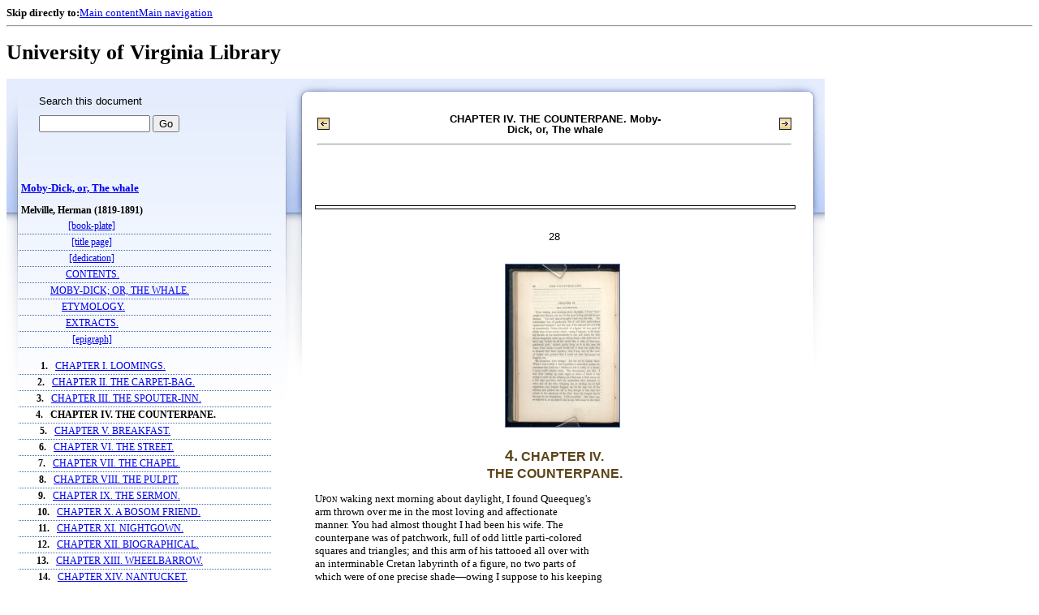

--- FILE ---
content_type: text/html;charset=UTF-8
request_url: https://xtf.lib.virginia.edu/xtf/view?docId=2007_03/uvaBook/tei/eaf642.xml&chunk.id=d15&toc.id=&brand=default
body_size: 77186
content:

<!DOCTYPE html
  PUBLIC "-//W3C//DTD XHTML 1.0 Frameset//EN" "http://www.w3.org/TR/xhtml1/DTD/xhtml1-frameset.dtd">
<html xmlns="http://www.w3.org/1999/xhtml" xml:lang="en" lang="en"><head><meta http-equiv="Content-Type" content="text/html; charset=UTF-8; charset=UTF-8" /><title>Moby-Dick, or, The whale ::  :: University of Virginia Library</title><link href="http://www.lib.virginia.edu/scripts/yui-2.2.0a/build/grids/grids.css" rel="stylesheet" type="text/css" /><link href="https://www2.lib.virginia.edu/styles/main.css" rel="stylesheet" type="text/css" /><link rel="stylesheet" type="text/css" href="/xtf/css/default/dl.css" /><link rel="stylesheet" type="text/css" href="/xtf/css/default/toc.css" /><link rel="stylesheet" type="text/css" href="/xtf/css/default/table.css" /><link rel="stylesheet" type="text/css" href="/xtf/css/default/uva_blacklight_tei.css" /><link href="http://www.lib.virginia.edu/scripts/yahoo/2.3.0/build/button/assets/skins/sam/button.css" rel="stylesheet" type="text/css" /><script type="text/javascript" src="http://www.lib.virginia.edu/scripts/yahoo/2.3.0/build/yahoo-dom-event/yahoo-dom-event.js"></script><script type="text/javascript" src="http://www.lib.virginia.edu/scripts/yui-2.2.0a/build/element/element-beta-min.js"></script><script type="text/javascript" src="http://www.lib.virginia.edu/scripts/yui-2.2.0a/build/animation/animation-min.js"></script><script type="text/javascript" src="http://www.lib.virginia.edu/scripts/yui-2.2.0a/build/tabview/tabview-min.js"></script><script type="text/javascript" src="http://www.lib.virginia.edu/scripts/yahoo/2.3.0/build/button/button-beta-min.js"></script><script type="text/javascript" src="https://www2.lib.virginia.edu/scripts/main.js"></script><link href="https://www2.lib.virginia.edu/styles/components/news.css" rel="stylesheet" type="text/css" /><link href="https://www2.lib.virginia.edu/styles/home.css" rel="stylesheet" type="text/css" /><script type="text/javascript" src="https://xtf.lib.virginia.edu/xtf/script/jquery-1.2.6.min.js"></script><script type="text/javascript" src="https://xtf.lib.virginia.edu/xtf/script/showpage.js"></script></head><body id="home" class="uvalib-dl uvalib-hd1"><div id="globalHd"><div class="docWrap"><div id="skipToNav" class="imgReplace"><strong>Skip directly to:</strong><a href="#content">Main content</a><a href="#globalNav">Main navigation</a></div><hr /><div id="bookmarkMotif"></div><div id="branding"><h1 id="logo" class="imgReplace">University of Virginia Library</h1></div></div></div><div id="content"><div class="docWrap"><div id="subContent1"><div name="leftcolumn" class="leftcolumn"><div class="bbar"><form action="https://xtf.lib.virginia.edu/xtf/view" method="GET"><input type="hidden" name="docId" value="2007_03/uvaBook/tei/eaf642.xml" /><input type="hidden" name="chunk.id" value="d15" /><span class="search-text">Search this document</span><input name="query" type="text" size="15" id="bbar-query-box" /> <input type="submit" value="Go" id="bbar-submit-button" /></form></div><div class="toc"><table cellpadding="0" cellspacing="0" class="title"><tr><td><div class="toc_title"><a href="https://xtf.lib.virginia.edu/xtf/view?docId=2007_03/uvaBook/tei/eaf642.xml;brand=default;" target="_top">Moby-Dick, or, The whale<br /></a><br /></div><div class="toc_byline">Melville, Herman (1819-1891)</div></td></tr></table><table cellpadding="0" cellspacing="0" class="toc-line"><tr><td class="hits" width="1"></td><td class="expand"> </td><td class="divnum"> </td><td class="head"><div class="l1"><a href="https://xtf.lib.virginia.edu/xtf/view?docId=2007_03/uvaBook/tei/eaf642.xml;chunk.id=d3;toc.depth=100;brand=default" target="_top">[book-plate]</a></div></td></tr></table><table cellpadding="0" cellspacing="0" class="toc-line"><tr><td class="hits" width="1"></td><td class="expand"> </td><td class="divnum"> </td><td class="head"><div class="l1"><a href="https://xtf.lib.virginia.edu/xtf/view?docId=2007_03/uvaBook/tei/eaf642.xml;chunk.id=d4;toc.depth=100;brand=default" target="_top">[title page]</a></div></td></tr></table><table cellpadding="0" cellspacing="0" class="toc-line"><tr><td class="hits" width="1"></td><td class="expand"> </td><td class="divnum"> </td><td class="head"><div class="l1"><a href="https://xtf.lib.virginia.edu/xtf/view?docId=2007_03/uvaBook/tei/eaf642.xml;chunk.id=d5;toc.depth=100;brand=default" target="_top">[dedication]</a></div></td></tr></table><table cellpadding="0" cellspacing="0" class="toc-line"><tr><td class="hits" width="1"></td><td class="expand"> </td><td class="divnum"> </td><td class="head"><div class="l1"><a href="https://xtf.lib.virginia.edu/xtf/view?docId=2007_03/uvaBook/tei/eaf642.xml;chunk.id=d6;toc.depth=1;toc.id=;brand=default" target="_top">CONTENTS.</a></div></td></tr></table><table cellpadding="0" cellspacing="0" class="toc-line"><tr><td class="hits" width="1"></td><td class="expand"> </td><td class="divnum"> </td><td class="head"><div class="l1"><a href="https://xtf.lib.virginia.edu/xtf/view?docId=2007_03/uvaBook/tei/eaf642.xml;chunk.id=d7;toc.depth=1;toc.id=;brand=default" target="_top">MOBY-DICK; 
OR, 
THE WHALE.</a></div></td></tr></table><table cellpadding="0" cellspacing="0" class="toc-line"><tr><td class="hits" width="1"></td><td class="expand"> </td><td class="divnum"> </td><td class="head"><div class="l1"><a href="https://xtf.lib.virginia.edu/xtf/view?docId=2007_03/uvaBook/tei/eaf642.xml;chunk.id=d8;toc.depth=1;toc.id=;brand=default" target="_top">ETYMOLOGY.</a></div></td></tr></table><table cellpadding="0" cellspacing="0" class="toc-line"><tr><td class="hits" width="1"></td><td class="expand"> </td><td class="divnum"> </td><td class="head"><div class="l1"><a href="https://xtf.lib.virginia.edu/xtf/view?docId=2007_03/uvaBook/tei/eaf642.xml;chunk.id=d9;toc.depth=1;toc.id=;brand=default" target="_top">EXTRACTS.</a></div></td></tr></table><table cellpadding="0" cellspacing="0" class="toc-line"><tr><td class="hits" width="1"></td><td class="expand"> </td><td class="divnum"> </td><td class="head"><div class="l1"><a href="https://xtf.lib.virginia.edu/xtf/view?docId=2007_03/uvaBook/tei/eaf642.xml;chunk.id=d10;toc.depth=100;brand=default" target="_top">[epigraph]</a></div></td></tr></table><br /><table cellpadding="0" cellspacing="0" class="toc-line"><tr><td class="hits" width="1"></td><td class="expand"> </td><td class="divnum">1. </td><td class="head"><div class="l1"><a href="https://xtf.lib.virginia.edu/xtf/view?docId=2007_03/uvaBook/tei/eaf642.xml;chunk.id=d12;toc.depth=1;toc.id=;brand=default" target="_top">CHAPTER I. 
LOOMINGS.</a></div></td></tr></table><table cellpadding="0" cellspacing="0" class="toc-line"><tr><td class="hits" width="1"></td><td class="expand"> </td><td class="divnum">2. </td><td class="head"><div class="l1"><a href="https://xtf.lib.virginia.edu/xtf/view?docId=2007_03/uvaBook/tei/eaf642.xml;chunk.id=d13;toc.depth=1;toc.id=;brand=default" target="_top">CHAPTER II. 
THE CARPET-BAG.</a></div></td></tr></table><table cellpadding="0" cellspacing="0" class="toc-line"><tr><td class="hits" width="1"></td><td class="expand"> </td><td class="divnum">3. </td><td class="head"><div class="l1"><a href="https://xtf.lib.virginia.edu/xtf/view?docId=2007_03/uvaBook/tei/eaf642.xml;chunk.id=d14;toc.depth=1;toc.id=;brand=default" target="_top">CHAPTER III. 
THE SPOUTER-INN.</a></div></td></tr></table><table cellpadding="0" cellspacing="0" class="toc-line"><tr><td class="hits" width="1"></td><td class="expand"> </td><td class="divnum">4. </td><td class="head"><a name="X"></a><div class="l1"><span class="toc-hi">CHAPTER IV. 
THE COUNTERPANE.</span></div></td></tr></table><table cellpadding="0" cellspacing="0" class="toc-line"><tr><td class="hits" width="1"></td><td class="expand"> </td><td class="divnum">5. </td><td class="head"><div class="l1"><a href="https://xtf.lib.virginia.edu/xtf/view?docId=2007_03/uvaBook/tei/eaf642.xml;chunk.id=d16;toc.depth=1;toc.id=;brand=default" target="_top">CHAPTER V. 
BREAKFAST.</a></div></td></tr></table><table cellpadding="0" cellspacing="0" class="toc-line"><tr><td class="hits" width="1"></td><td class="expand"> </td><td class="divnum">6. </td><td class="head"><div class="l1"><a href="https://xtf.lib.virginia.edu/xtf/view?docId=2007_03/uvaBook/tei/eaf642.xml;chunk.id=d17;toc.depth=1;toc.id=;brand=default" target="_top">CHAPTER VI. 
THE STREET.</a></div></td></tr></table><table cellpadding="0" cellspacing="0" class="toc-line"><tr><td class="hits" width="1"></td><td class="expand"> </td><td class="divnum">7. </td><td class="head"><div class="l1"><a href="https://xtf.lib.virginia.edu/xtf/view?docId=2007_03/uvaBook/tei/eaf642.xml;chunk.id=d18;toc.depth=1;toc.id=;brand=default" target="_top">CHAPTER VII. 
THE CHAPEL.</a></div></td></tr></table><table cellpadding="0" cellspacing="0" class="toc-line"><tr><td class="hits" width="1"></td><td class="expand"> </td><td class="divnum">8. </td><td class="head"><div class="l1"><a href="https://xtf.lib.virginia.edu/xtf/view?docId=2007_03/uvaBook/tei/eaf642.xml;chunk.id=d19;toc.depth=1;toc.id=;brand=default" target="_top">CHAPTER VIII. 
THE PULPIT.</a></div></td></tr></table><table cellpadding="0" cellspacing="0" class="toc-line"><tr><td class="hits" width="1"></td><td class="expand"> </td><td class="divnum">9. </td><td class="head"><div class="l1"><a href="https://xtf.lib.virginia.edu/xtf/view?docId=2007_03/uvaBook/tei/eaf642.xml;chunk.id=d20;toc.depth=1;toc.id=;brand=default" target="_top">CHAPTER IX. 
THE SERMON.</a></div></td></tr></table><table cellpadding="0" cellspacing="0" class="toc-line"><tr><td class="hits" width="1"></td><td class="expand"> </td><td class="divnum">10. </td><td class="head"><div class="l1"><a href="https://xtf.lib.virginia.edu/xtf/view?docId=2007_03/uvaBook/tei/eaf642.xml;chunk.id=d21;toc.depth=1;toc.id=;brand=default" target="_top">CHAPTER X. 
A BOSOM FRIEND.</a></div></td></tr></table><table cellpadding="0" cellspacing="0" class="toc-line"><tr><td class="hits" width="1"></td><td class="expand"> </td><td class="divnum">11. </td><td class="head"><div class="l1"><a href="https://xtf.lib.virginia.edu/xtf/view?docId=2007_03/uvaBook/tei/eaf642.xml;chunk.id=d22;toc.depth=1;toc.id=;brand=default" target="_top">CHAPTER XI. 
NIGHTGOWN.</a></div></td></tr></table><table cellpadding="0" cellspacing="0" class="toc-line"><tr><td class="hits" width="1"></td><td class="expand"> </td><td class="divnum">12. </td><td class="head"><div class="l1"><a href="https://xtf.lib.virginia.edu/xtf/view?docId=2007_03/uvaBook/tei/eaf642.xml;chunk.id=d23;toc.depth=1;toc.id=;brand=default" target="_top">CHAPTER XII. 
BIOGRAPHICAL.</a></div></td></tr></table><table cellpadding="0" cellspacing="0" class="toc-line"><tr><td class="hits" width="1"></td><td class="expand"> </td><td class="divnum">13. </td><td class="head"><div class="l1"><a href="https://xtf.lib.virginia.edu/xtf/view?docId=2007_03/uvaBook/tei/eaf642.xml;chunk.id=d24;toc.depth=1;toc.id=;brand=default" target="_top">CHAPTER XIII. 
WHEELBARROW.</a></div></td></tr></table><table cellpadding="0" cellspacing="0" class="toc-line"><tr><td class="hits" width="1"></td><td class="expand"> </td><td class="divnum">14. </td><td class="head"><div class="l1"><a href="https://xtf.lib.virginia.edu/xtf/view?docId=2007_03/uvaBook/tei/eaf642.xml;chunk.id=d25;toc.depth=1;toc.id=;brand=default" target="_top">CHAPTER XIV. 
NANTUCKET.</a></div></td></tr></table><table cellpadding="0" cellspacing="0" class="toc-line"><tr><td class="hits" width="1"></td><td class="expand"> </td><td class="divnum">15. </td><td class="head"><div class="l1"><a href="https://xtf.lib.virginia.edu/xtf/view?docId=2007_03/uvaBook/tei/eaf642.xml;chunk.id=d26;toc.depth=1;toc.id=;brand=default" target="_top">CHAPTER XV. 
CHOWDER.</a></div></td></tr></table><table cellpadding="0" cellspacing="0" class="toc-line"><tr><td class="hits" width="1"></td><td class="expand"> </td><td class="divnum">16. </td><td class="head"><div class="l1"><a href="https://xtf.lib.virginia.edu/xtf/view?docId=2007_03/uvaBook/tei/eaf642.xml;chunk.id=d27;toc.depth=1;toc.id=;brand=default" target="_top">CHAPTER XVI. 
THE SHIP.</a></div></td></tr></table><table cellpadding="0" cellspacing="0" class="toc-line"><tr><td class="hits" width="1"></td><td class="expand"> </td><td class="divnum">17. </td><td class="head"><div class="l1"><a href="https://xtf.lib.virginia.edu/xtf/view?docId=2007_03/uvaBook/tei/eaf642.xml;chunk.id=d28;toc.depth=1;toc.id=;brand=default" target="_top">CHAPTER XVII. 
THE RAMADAN.</a></div></td></tr></table><table cellpadding="0" cellspacing="0" class="toc-line"><tr><td class="hits" width="1"></td><td class="expand"> </td><td class="divnum">17. </td><td class="head"><div class="l1"><a href="https://xtf.lib.virginia.edu/xtf/view?docId=2007_03/uvaBook/tei/eaf642.xml;chunk.id=d29;toc.depth=1;toc.id=;brand=default" target="_top">CHAPTER XVII. 
HIS MARK.</a></div></td></tr></table><table cellpadding="0" cellspacing="0" class="toc-line"><tr><td class="hits" width="1"></td><td class="expand"> </td><td class="divnum">19. </td><td class="head"><div class="l1"><a href="https://xtf.lib.virginia.edu/xtf/view?docId=2007_03/uvaBook/tei/eaf642.xml;chunk.id=d30;toc.depth=1;toc.id=;brand=default" target="_top">CHAPTER XIX. 
THE PROPHET.</a></div></td></tr></table><table cellpadding="0" cellspacing="0" class="toc-line"><tr><td class="hits" width="1"></td><td class="expand"> </td><td class="divnum">20. </td><td class="head"><div class="l1"><a href="https://xtf.lib.virginia.edu/xtf/view?docId=2007_03/uvaBook/tei/eaf642.xml;chunk.id=d31;toc.depth=1;toc.id=;brand=default" target="_top">CHAPTER XX. 
ALL ASTIR.</a></div></td></tr></table><table cellpadding="0" cellspacing="0" class="toc-line"><tr><td class="hits" width="1"></td><td class="expand"> </td><td class="divnum">21. </td><td class="head"><div class="l1"><a href="https://xtf.lib.virginia.edu/xtf/view?docId=2007_03/uvaBook/tei/eaf642.xml;chunk.id=d32;toc.depth=1;toc.id=;brand=default" target="_top">CHAPTER XXI. 
GOING ABOARD.</a></div></td></tr></table><table cellpadding="0" cellspacing="0" class="toc-line"><tr><td class="hits" width="1"></td><td class="expand"> </td><td class="divnum">22. </td><td class="head"><div class="l1"><a href="https://xtf.lib.virginia.edu/xtf/view?docId=2007_03/uvaBook/tei/eaf642.xml;chunk.id=d33;toc.depth=1;toc.id=;brand=default" target="_top">CHAPTER XXII. 
MERRY CHRISTMAS.</a></div></td></tr></table><table cellpadding="0" cellspacing="0" class="toc-line"><tr><td class="hits" width="1"></td><td class="expand"> </td><td class="divnum">23. </td><td class="head"><div class="l1"><a href="https://xtf.lib.virginia.edu/xtf/view?docId=2007_03/uvaBook/tei/eaf642.xml;chunk.id=d34;toc.depth=1;toc.id=;brand=default" target="_top">CHAPTER XXIII. 
THE LEE SHORE.</a></div></td></tr></table><table cellpadding="0" cellspacing="0" class="toc-line"><tr><td class="hits" width="1"></td><td class="expand"> </td><td class="divnum">24. </td><td class="head"><div class="l1"><a href="https://xtf.lib.virginia.edu/xtf/view?docId=2007_03/uvaBook/tei/eaf642.xml;chunk.id=d35;toc.depth=1;toc.id=;brand=default" target="_top">CHAPTER XXIV. 
THE ADVOCATE.</a></div></td></tr></table><table cellpadding="0" cellspacing="0" class="toc-line"><tr><td class="hits" width="1"></td><td class="expand"> </td><td class="divnum">25. </td><td class="head"><div class="l1"><a href="https://xtf.lib.virginia.edu/xtf/view?docId=2007_03/uvaBook/tei/eaf642.xml;chunk.id=d36;toc.depth=1;toc.id=;brand=default" target="_top">CHAPTER XXV. 
POSTSCRIPT.</a></div></td></tr></table><table cellpadding="0" cellspacing="0" class="toc-line"><tr><td class="hits" width="1"></td><td class="expand"> </td><td class="divnum">26. </td><td class="head"><div class="l1"><a href="https://xtf.lib.virginia.edu/xtf/view?docId=2007_03/uvaBook/tei/eaf642.xml;chunk.id=d37;toc.depth=1;toc.id=;brand=default" target="_top">CHAPTER XXVI. 
KNIGHTS AND SQUIRES.</a></div></td></tr></table><table cellpadding="0" cellspacing="0" class="toc-line"><tr><td class="hits" width="1"></td><td class="expand"> </td><td class="divnum">27. </td><td class="head"><div class="l1"><a href="https://xtf.lib.virginia.edu/xtf/view?docId=2007_03/uvaBook/tei/eaf642.xml;chunk.id=d38;toc.depth=1;toc.id=;brand=default" target="_top">CHAPTER XXVII. 
KNIGHTS AND SQUIRES.</a></div></td></tr></table><table cellpadding="0" cellspacing="0" class="toc-line"><tr><td class="hits" width="1"></td><td class="expand"> </td><td class="divnum">28. </td><td class="head"><div class="l1"><a href="https://xtf.lib.virginia.edu/xtf/view?docId=2007_03/uvaBook/tei/eaf642.xml;chunk.id=d39;toc.depth=1;toc.id=;brand=default" target="_top">CHAPTER XXVIII. 
AHAB.</a></div></td></tr></table><table cellpadding="0" cellspacing="0" class="toc-line"><tr><td class="hits" width="1"></td><td class="expand"> </td><td class="divnum">29. </td><td class="head"><div class="l1"><a href="https://xtf.lib.virginia.edu/xtf/view?docId=2007_03/uvaBook/tei/eaf642.xml;chunk.id=d40;toc.depth=1;toc.id=;brand=default" target="_top">CHAPTER XXIX. 
ENTER AHAB; TO HIM, STUBB.</a></div></td></tr></table><table cellpadding="0" cellspacing="0" class="toc-line"><tr><td class="hits" width="1"></td><td class="expand"> </td><td class="divnum">30. </td><td class="head"><div class="l1"><a href="https://xtf.lib.virginia.edu/xtf/view?docId=2007_03/uvaBook/tei/eaf642.xml;chunk.id=d41;toc.depth=1;toc.id=;brand=default" target="_top">CHAPTER XXX. 
THE PIPE.</a></div></td></tr></table><table cellpadding="0" cellspacing="0" class="toc-line"><tr><td class="hits" width="1"></td><td class="expand"> </td><td class="divnum">31. </td><td class="head"><div class="l1"><a href="https://xtf.lib.virginia.edu/xtf/view?docId=2007_03/uvaBook/tei/eaf642.xml;chunk.id=d42;toc.depth=1;toc.id=;brand=default" target="_top">CHAPTER XXXI. 
QUEEN MAB.</a></div></td></tr></table><table cellpadding="0" cellspacing="0" class="toc-line"><tr><td class="hits" width="1"></td><td class="expand"> </td><td class="divnum">32. </td><td class="head"><div class="l1"><a href="https://xtf.lib.virginia.edu/xtf/view?docId=2007_03/uvaBook/tei/eaf642.xml;chunk.id=d43;toc.depth=1;toc.id=;brand=default" target="_top">CHAPTER XXXII. 
CETOLOGY.</a></div></td></tr></table><table cellpadding="0" cellspacing="0" class="toc-line"><tr><td class="hits" width="1"></td><td class="expand"> </td><td class="divnum">33. </td><td class="head"><div class="l1"><a href="https://xtf.lib.virginia.edu/xtf/view?docId=2007_03/uvaBook/tei/eaf642.xml;chunk.id=d44;toc.depth=1;toc.id=;brand=default" target="_top">CHAPTER XXXIII. 
THE SPECKSYNDER.</a></div></td></tr></table><table cellpadding="0" cellspacing="0" class="toc-line"><tr><td class="hits" width="1"></td><td class="expand"> </td><td class="divnum">34. </td><td class="head"><div class="l1"><a href="https://xtf.lib.virginia.edu/xtf/view?docId=2007_03/uvaBook/tei/eaf642.xml;chunk.id=d45;toc.depth=1;toc.id=;brand=default" target="_top">CHAPTER XXXIV. 
THE CABIN-TABLE.</a></div></td></tr></table><table cellpadding="0" cellspacing="0" class="toc-line"><tr><td class="hits" width="1"></td><td class="expand"> </td><td class="divnum">35. </td><td class="head"><div class="l1"><a href="https://xtf.lib.virginia.edu/xtf/view?docId=2007_03/uvaBook/tei/eaf642.xml;chunk.id=d46;toc.depth=1;toc.id=;brand=default" target="_top">CHAPTER XXXV. 
THE MAST-HEAD.</a></div></td></tr></table><table cellpadding="0" cellspacing="0" class="toc-line"><tr><td class="hits" width="1"></td><td class="expand"> </td><td class="divnum">36. </td><td class="head"><div class="l1"><a href="https://xtf.lib.virginia.edu/xtf/view?docId=2007_03/uvaBook/tei/eaf642.xml;chunk.id=d47;toc.depth=1;toc.id=;brand=default" target="_top">CHAPTER XXXVI. 
THE QUARTER-DECK.</a></div></td></tr></table><table cellpadding="0" cellspacing="0" class="toc-line"><tr><td class="hits" width="1"></td><td class="expand"> </td><td class="divnum">37. </td><td class="head"><div class="l1"><a href="https://xtf.lib.virginia.edu/xtf/view?docId=2007_03/uvaBook/tei/eaf642.xml;chunk.id=d48;toc.depth=1;toc.id=;brand=default" target="_top">CHAPTER XXXVII. 
SUNSET.</a></div></td></tr></table><table cellpadding="0" cellspacing="0" class="toc-line"><tr><td class="hits" width="1"></td><td class="expand"> </td><td class="divnum">38. </td><td class="head"><div class="l1"><a href="https://xtf.lib.virginia.edu/xtf/view?docId=2007_03/uvaBook/tei/eaf642.xml;chunk.id=d49;toc.depth=1;toc.id=;brand=default" target="_top">CHAPTER XXXVIII. 
DUSK.</a></div></td></tr></table><table cellpadding="0" cellspacing="0" class="toc-line"><tr><td class="hits" width="1"></td><td class="expand"> </td><td class="divnum">39. </td><td class="head"><div class="l1"><a href="https://xtf.lib.virginia.edu/xtf/view?docId=2007_03/uvaBook/tei/eaf642.xml;chunk.id=d50;toc.depth=1;toc.id=;brand=default" target="_top">CHAPTER XXXIX. 
FIRST NIGHT-WATCH. 
FORE-TOP.</a></div></td></tr></table><table cellpadding="0" cellspacing="0" class="toc-line"><tr><td class="hits" width="1"></td><td class="expand"> </td><td class="divnum">40. </td><td class="head"><div class="l1"><a href="https://xtf.lib.virginia.edu/xtf/view?docId=2007_03/uvaBook/tei/eaf642.xml;chunk.id=d51;toc.depth=1;toc.id=;brand=default" target="_top">CHAPTER XL. 
MIDNIGHT, FORECASTLE.</a></div></td></tr></table><table cellpadding="0" cellspacing="0" class="toc-line"><tr><td class="hits" width="1"></td><td class="expand"> </td><td class="divnum">41. </td><td class="head"><div class="l1"><a href="https://xtf.lib.virginia.edu/xtf/view?docId=2007_03/uvaBook/tei/eaf642.xml;chunk.id=d52;toc.depth=1;toc.id=;brand=default" target="_top">CHAPTER XLI. 
MOBY DICK.</a></div></td></tr></table><table cellpadding="0" cellspacing="0" class="toc-line"><tr><td class="hits" width="1"></td><td class="expand"> </td><td class="divnum">42. </td><td class="head"><div class="l1"><a href="https://xtf.lib.virginia.edu/xtf/view?docId=2007_03/uvaBook/tei/eaf642.xml;chunk.id=d53;toc.depth=1;toc.id=;brand=default" target="_top">CHAPTER XLII. 
THE WHITENESS OF THE WHALE.</a></div></td></tr></table><table cellpadding="0" cellspacing="0" class="toc-line"><tr><td class="hits" width="1"></td><td class="expand"> </td><td class="divnum">43. </td><td class="head"><div class="l1"><a href="https://xtf.lib.virginia.edu/xtf/view?docId=2007_03/uvaBook/tei/eaf642.xml;chunk.id=d54;toc.depth=1;toc.id=;brand=default" target="_top">CHAPTER XLIII. 
HARK!</a></div></td></tr></table><table cellpadding="0" cellspacing="0" class="toc-line"><tr><td class="hits" width="1"></td><td class="expand"> </td><td class="divnum">44. </td><td class="head"><div class="l1"><a href="https://xtf.lib.virginia.edu/xtf/view?docId=2007_03/uvaBook/tei/eaf642.xml;chunk.id=d55;toc.depth=1;toc.id=;brand=default" target="_top">CHAPTER XLIV. 
THE CHART.</a></div></td></tr></table><table cellpadding="0" cellspacing="0" class="toc-line"><tr><td class="hits" width="1"></td><td class="expand"> </td><td class="divnum">45. </td><td class="head"><div class="l1"><a href="https://xtf.lib.virginia.edu/xtf/view?docId=2007_03/uvaBook/tei/eaf642.xml;chunk.id=d56;toc.depth=1;toc.id=;brand=default" target="_top">CHAPTER XLV. 
THE AFFIDAVIT.</a></div></td></tr></table><table cellpadding="0" cellspacing="0" class="toc-line"><tr><td class="hits" width="1"></td><td class="expand"> </td><td class="divnum">46. </td><td class="head"><div class="l1"><a href="https://xtf.lib.virginia.edu/xtf/view?docId=2007_03/uvaBook/tei/eaf642.xml;chunk.id=d57;toc.depth=1;toc.id=;brand=default" target="_top">CHAPTER XLVI. 
SURMISES.</a></div></td></tr></table><table cellpadding="0" cellspacing="0" class="toc-line"><tr><td class="hits" width="1"></td><td class="expand"> </td><td class="divnum">47. </td><td class="head"><div class="l1"><a href="https://xtf.lib.virginia.edu/xtf/view?docId=2007_03/uvaBook/tei/eaf642.xml;chunk.id=d58;toc.depth=1;toc.id=;brand=default" target="_top">CHAPTER XLVII. 
THE MAT-MAKER.</a></div></td></tr></table><table cellpadding="0" cellspacing="0" class="toc-line"><tr><td class="hits" width="1"></td><td class="expand"> </td><td class="divnum">48. </td><td class="head"><div class="l1"><a href="https://xtf.lib.virginia.edu/xtf/view?docId=2007_03/uvaBook/tei/eaf642.xml;chunk.id=d59;toc.depth=1;toc.id=;brand=default" target="_top">CHAPTER XLVIII. 
THE FIRST LOWERING.</a></div></td></tr></table><table cellpadding="0" cellspacing="0" class="toc-line"><tr><td class="hits" width="1"></td><td class="expand"> </td><td class="divnum">49. </td><td class="head"><div class="l1"><a href="https://xtf.lib.virginia.edu/xtf/view?docId=2007_03/uvaBook/tei/eaf642.xml;chunk.id=d60;toc.depth=1;toc.id=;brand=default" target="_top">CHAPTER XLIX. 
THE HYENA.</a></div></td></tr></table><table cellpadding="0" cellspacing="0" class="toc-line"><tr><td class="hits" width="1"></td><td class="expand"> </td><td class="divnum">50. </td><td class="head"><div class="l1"><a href="https://xtf.lib.virginia.edu/xtf/view?docId=2007_03/uvaBook/tei/eaf642.xml;chunk.id=d61;toc.depth=1;toc.id=;brand=default" target="_top">CHAPTER L. 
AHAB'S BOAT AND CREW. FEDALLAH.</a></div></td></tr></table><table cellpadding="0" cellspacing="0" class="toc-line"><tr><td class="hits" width="1"></td><td class="expand"> </td><td class="divnum">51. </td><td class="head"><div class="l1"><a href="https://xtf.lib.virginia.edu/xtf/view?docId=2007_03/uvaBook/tei/eaf642.xml;chunk.id=d62;toc.depth=1;toc.id=;brand=default" target="_top">CHAPTER LI. 
THE SPIRIT-SPOUT.</a></div></td></tr></table><table cellpadding="0" cellspacing="0" class="toc-line"><tr><td class="hits" width="1"></td><td class="expand"> </td><td class="divnum">52. </td><td class="head"><div class="l1"><a href="https://xtf.lib.virginia.edu/xtf/view?docId=2007_03/uvaBook/tei/eaf642.xml;chunk.id=d63;toc.depth=1;toc.id=;brand=default" target="_top">CHAPTER LII. 
THE ALBATROSS.</a></div></td></tr></table><table cellpadding="0" cellspacing="0" class="toc-line"><tr><td class="hits" width="1"></td><td class="expand"> </td><td class="divnum">53. </td><td class="head"><div class="l1"><a href="https://xtf.lib.virginia.edu/xtf/view?docId=2007_03/uvaBook/tei/eaf642.xml;chunk.id=d64;toc.depth=1;toc.id=;brand=default" target="_top">CHAPTER LIII. 
THE GAM.</a></div></td></tr></table><table cellpadding="0" cellspacing="0" class="toc-line"><tr><td class="hits" width="1"></td><td class="expand"> </td><td class="divnum">54. </td><td class="head"><div class="l1"><a href="https://xtf.lib.virginia.edu/xtf/view?docId=2007_03/uvaBook/tei/eaf642.xml;chunk.id=d65;toc.depth=1;toc.id=;brand=default" target="_top">CHAPTER LIV. 
THE TOWN-HO'S STORY.</a></div></td></tr></table><table cellpadding="0" cellspacing="0" class="toc-line"><tr><td class="hits" width="1"></td><td class="expand"> </td><td class="divnum">55. </td><td class="head"><div class="l1"><a href="https://xtf.lib.virginia.edu/xtf/view?docId=2007_03/uvaBook/tei/eaf642.xml;chunk.id=d66;toc.depth=1;toc.id=;brand=default" target="_top">CHAPTER LV. 
OF THE MONSTROUS PICTURES OF WHALES.</a></div></td></tr></table><table cellpadding="0" cellspacing="0" class="toc-line"><tr><td class="hits" width="1"></td><td class="expand"> </td><td class="divnum">56. </td><td class="head"><div class="l1"><a href="https://xtf.lib.virginia.edu/xtf/view?docId=2007_03/uvaBook/tei/eaf642.xml;chunk.id=d67;toc.depth=1;toc.id=;brand=default" target="_top">CHAPTER LVI. 
OF THE LESS ERRONEOUS PICTURES OF WHALES, AND THE TRUE 
PICTURES OF WHALING SCENES.</a></div></td></tr></table><table cellpadding="0" cellspacing="0" class="toc-line"><tr><td class="hits" width="1"></td><td class="expand"> </td><td class="divnum">57. </td><td class="head"><div class="l1"><a href="https://xtf.lib.virginia.edu/xtf/view?docId=2007_03/uvaBook/tei/eaf642.xml;chunk.id=d68;toc.depth=1;toc.id=;brand=default" target="_top">CHAPTER LVII. 
OF WHALES IN PAINT; IN TEETH; IN WOOD; IN SHEET-IRON; 
IN STONE; IN MOUNTAINS; IN STARS.</a></div></td></tr></table><table cellpadding="0" cellspacing="0" class="toc-line"><tr><td class="hits" width="1"></td><td class="expand"> </td><td class="divnum">58. </td><td class="head"><div class="l1"><a href="https://xtf.lib.virginia.edu/xtf/view?docId=2007_03/uvaBook/tei/eaf642.xml;chunk.id=d69;toc.depth=1;toc.id=;brand=default" target="_top">CHAPTER LVIII. 
BRIT.</a></div></td></tr></table><table cellpadding="0" cellspacing="0" class="toc-line"><tr><td class="hits" width="1"></td><td class="expand"> </td><td class="divnum">59. </td><td class="head"><div class="l1"><a href="https://xtf.lib.virginia.edu/xtf/view?docId=2007_03/uvaBook/tei/eaf642.xml;chunk.id=d70;toc.depth=1;toc.id=;brand=default" target="_top">CHAPTER LIX. 
SQUID.</a></div></td></tr></table><table cellpadding="0" cellspacing="0" class="toc-line"><tr><td class="hits" width="1"></td><td class="expand"> </td><td class="divnum">60. </td><td class="head"><div class="l1"><a href="https://xtf.lib.virginia.edu/xtf/view?docId=2007_03/uvaBook/tei/eaf642.xml;chunk.id=d71;toc.depth=1;toc.id=;brand=default" target="_top">CHAPTER LX. 
THE LINE.</a></div></td></tr></table><table cellpadding="0" cellspacing="0" class="toc-line"><tr><td class="hits" width="1"></td><td class="expand"> </td><td class="divnum">61. </td><td class="head"><div class="l1"><a href="https://xtf.lib.virginia.edu/xtf/view?docId=2007_03/uvaBook/tei/eaf642.xml;chunk.id=d72;toc.depth=1;toc.id=;brand=default" target="_top">CHAPTER LXI. 
STUBB KILLS A WHALE.</a></div></td></tr></table><table cellpadding="0" cellspacing="0" class="toc-line"><tr><td class="hits" width="1"></td><td class="expand"> </td><td class="divnum">62. </td><td class="head"><div class="l1"><a href="https://xtf.lib.virginia.edu/xtf/view?docId=2007_03/uvaBook/tei/eaf642.xml;chunk.id=d73;toc.depth=1;toc.id=;brand=default" target="_top">CHAPTER LXII. 
THE DART.</a></div></td></tr></table><table cellpadding="0" cellspacing="0" class="toc-line"><tr><td class="hits" width="1"></td><td class="expand"> </td><td class="divnum">63. </td><td class="head"><div class="l1"><a href="https://xtf.lib.virginia.edu/xtf/view?docId=2007_03/uvaBook/tei/eaf642.xml;chunk.id=d74;toc.depth=1;toc.id=;brand=default" target="_top">CHAPTER LXIII. 
THE CROTCH.</a></div></td></tr></table><table cellpadding="0" cellspacing="0" class="toc-line"><tr><td class="hits" width="1"></td><td class="expand"> </td><td class="divnum">64. </td><td class="head"><div class="l1"><a href="https://xtf.lib.virginia.edu/xtf/view?docId=2007_03/uvaBook/tei/eaf642.xml;chunk.id=d75;toc.depth=1;toc.id=;brand=default" target="_top">CHAPTER LXIV. 
STUBB'S SUPPER.</a></div></td></tr></table><table cellpadding="0" cellspacing="0" class="toc-line"><tr><td class="hits" width="1"></td><td class="expand"> </td><td class="divnum">65. </td><td class="head"><div class="l1"><a href="https://xtf.lib.virginia.edu/xtf/view?docId=2007_03/uvaBook/tei/eaf642.xml;chunk.id=d76;toc.depth=1;toc.id=;brand=default" target="_top">CHAPTER LXV. 
THE WHALE AS A DISH.</a></div></td></tr></table><table cellpadding="0" cellspacing="0" class="toc-line"><tr><td class="hits" width="1"></td><td class="expand"> </td><td class="divnum">66. </td><td class="head"><div class="l1"><a href="https://xtf.lib.virginia.edu/xtf/view?docId=2007_03/uvaBook/tei/eaf642.xml;chunk.id=d77;toc.depth=1;toc.id=;brand=default" target="_top">CHAPTER LXVI. 
THE SHARK MASSACRE.</a></div></td></tr></table><table cellpadding="0" cellspacing="0" class="toc-line"><tr><td class="hits" width="1"></td><td class="expand"> </td><td class="divnum">67. </td><td class="head"><div class="l1"><a href="https://xtf.lib.virginia.edu/xtf/view?docId=2007_03/uvaBook/tei/eaf642.xml;chunk.id=d78;toc.depth=1;toc.id=;brand=default" target="_top">CHAPTER LXVII. 
CUTTING IN.</a></div></td></tr></table><table cellpadding="0" cellspacing="0" class="toc-line"><tr><td class="hits" width="1"></td><td class="expand"> </td><td class="divnum">68. </td><td class="head"><div class="l1"><a href="https://xtf.lib.virginia.edu/xtf/view?docId=2007_03/uvaBook/tei/eaf642.xml;chunk.id=d79;toc.depth=1;toc.id=;brand=default" target="_top">CHAPTER LXVIII. 
THE BLANKET.</a></div></td></tr></table><table cellpadding="0" cellspacing="0" class="toc-line"><tr><td class="hits" width="1"></td><td class="expand"> </td><td class="divnum">69. </td><td class="head"><div class="l1"><a href="https://xtf.lib.virginia.edu/xtf/view?docId=2007_03/uvaBook/tei/eaf642.xml;chunk.id=d80;toc.depth=1;toc.id=;brand=default" target="_top">CHAPTER LXIX. 
THE FUNERAL.</a></div></td></tr></table><table cellpadding="0" cellspacing="0" class="toc-line"><tr><td class="hits" width="1"></td><td class="expand"> </td><td class="divnum">70. </td><td class="head"><div class="l1"><a href="https://xtf.lib.virginia.edu/xtf/view?docId=2007_03/uvaBook/tei/eaf642.xml;chunk.id=d81;toc.depth=1;toc.id=;brand=default" target="_top">CHAPTER LXX. 
THE SPHYNX.</a></div></td></tr></table><table cellpadding="0" cellspacing="0" class="toc-line"><tr><td class="hits" width="1"></td><td class="expand"> </td><td class="divnum">71. </td><td class="head"><div class="l1"><a href="https://xtf.lib.virginia.edu/xtf/view?docId=2007_03/uvaBook/tei/eaf642.xml;chunk.id=d82;toc.depth=1;toc.id=;brand=default" target="_top">CHAPTER LXXI. 
THE JEROBOAM'S STORY.</a></div></td></tr></table><table cellpadding="0" cellspacing="0" class="toc-line"><tr><td class="hits" width="1"></td><td class="expand"> </td><td class="divnum">72. </td><td class="head"><div class="l1"><a href="https://xtf.lib.virginia.edu/xtf/view?docId=2007_03/uvaBook/tei/eaf642.xml;chunk.id=d83;toc.depth=1;toc.id=;brand=default" target="_top">CHAPTER LXXII. 
THE MONKEY-ROPE.</a></div></td></tr></table><table cellpadding="0" cellspacing="0" class="toc-line"><tr><td class="hits" width="1"></td><td class="expand"> </td><td class="divnum">73. </td><td class="head"><div class="l1"><a href="https://xtf.lib.virginia.edu/xtf/view?docId=2007_03/uvaBook/tei/eaf642.xml;chunk.id=d84;toc.depth=1;toc.id=;brand=default" target="_top">CHAPTER LXXIII. 
STUBB AND FLASK KILL A RIGHT WHALE; AND THEN HAVE A 
TALK OVER HIM.</a></div></td></tr></table><table cellpadding="0" cellspacing="0" class="toc-line"><tr><td class="hits" width="1"></td><td class="expand"> </td><td class="divnum">74. </td><td class="head"><div class="l1"><a href="https://xtf.lib.virginia.edu/xtf/view?docId=2007_03/uvaBook/tei/eaf642.xml;chunk.id=d85;toc.depth=1;toc.id=;brand=default" target="_top">CHAPTER LXXIV. 
THE SPERM WHALE'S HEAD—CONTRASTED VIEW.</a></div></td></tr></table><table cellpadding="0" cellspacing="0" class="toc-line"><tr><td class="hits" width="1"></td><td class="expand"> </td><td class="divnum">75. </td><td class="head"><div class="l1"><a href="https://xtf.lib.virginia.edu/xtf/view?docId=2007_03/uvaBook/tei/eaf642.xml;chunk.id=d86;toc.depth=1;toc.id=;brand=default" target="_top">CHAPTER LXXV. 
THE RIGHT WHALE'S HEAD.—CONTRASTED VIEW.</a></div></td></tr></table><table cellpadding="0" cellspacing="0" class="toc-line"><tr><td class="hits" width="1"></td><td class="expand"> </td><td class="divnum">76. </td><td class="head"><div class="l1"><a href="https://xtf.lib.virginia.edu/xtf/view?docId=2007_03/uvaBook/tei/eaf642.xml;chunk.id=d87;toc.depth=1;toc.id=;brand=default" target="_top">CHAPTER LXXVI. 
THE BATTERING-RAM.</a></div></td></tr></table><table cellpadding="0" cellspacing="0" class="toc-line"><tr><td class="hits" width="1"></td><td class="expand"> </td><td class="divnum">77. </td><td class="head"><div class="l1"><a href="https://xtf.lib.virginia.edu/xtf/view?docId=2007_03/uvaBook/tei/eaf642.xml;chunk.id=d88;toc.depth=1;toc.id=;brand=default" target="_top">CHAPTER LXXVII. 
THE GREAT HEIDELBURGH TUN.</a></div></td></tr></table><table cellpadding="0" cellspacing="0" class="toc-line"><tr><td class="hits" width="1"></td><td class="expand"> </td><td class="divnum">78. </td><td class="head"><div class="l1"><a href="https://xtf.lib.virginia.edu/xtf/view?docId=2007_03/uvaBook/tei/eaf642.xml;chunk.id=d89;toc.depth=1;toc.id=;brand=default" target="_top">CHAPTER LXXVIII. 
CISTERN AND BUCKETS.</a></div></td></tr></table><table cellpadding="0" cellspacing="0" class="toc-line"><tr><td class="hits" width="1"></td><td class="expand"> </td><td class="divnum">79. </td><td class="head"><div class="l1"><a href="https://xtf.lib.virginia.edu/xtf/view?docId=2007_03/uvaBook/tei/eaf642.xml;chunk.id=d90;toc.depth=1;toc.id=;brand=default" target="_top">CHAPTER LXXIX. 
THE PRAIRE.</a></div></td></tr></table><table cellpadding="0" cellspacing="0" class="toc-line"><tr><td class="hits" width="1"></td><td class="expand"> </td><td class="divnum">80. </td><td class="head"><div class="l1"><a href="https://xtf.lib.virginia.edu/xtf/view?docId=2007_03/uvaBook/tei/eaf642.xml;chunk.id=d91;toc.depth=1;toc.id=;brand=default" target="_top">CHAPTER LXXX. 
THE NUT.</a></div></td></tr></table><table cellpadding="0" cellspacing="0" class="toc-line"><tr><td class="hits" width="1"></td><td class="expand"> </td><td class="divnum">81. </td><td class="head"><div class="l1"><a href="https://xtf.lib.virginia.edu/xtf/view?docId=2007_03/uvaBook/tei/eaf642.xml;chunk.id=d92;toc.depth=1;toc.id=;brand=default" target="_top">CHAPTER LXXXI. 
THE PEQUOD MEETS THE VIRGIN.</a></div></td></tr></table><table cellpadding="0" cellspacing="0" class="toc-line"><tr><td class="hits" width="1"></td><td class="expand"> </td><td class="divnum">82. </td><td class="head"><div class="l1"><a href="https://xtf.lib.virginia.edu/xtf/view?docId=2007_03/uvaBook/tei/eaf642.xml;chunk.id=d93;toc.depth=1;toc.id=;brand=default" target="_top">CHAPTER LXXXII. 
THE HONOR AND GLORY OF WHALING.</a></div></td></tr></table><table cellpadding="0" cellspacing="0" class="toc-line"><tr><td class="hits" width="1"></td><td class="expand"> </td><td class="divnum">83. </td><td class="head"><div class="l1"><a href="https://xtf.lib.virginia.edu/xtf/view?docId=2007_03/uvaBook/tei/eaf642.xml;chunk.id=d94;toc.depth=1;toc.id=;brand=default" target="_top">CHAPTER LXXXIII. 
JONAH HISTORICALLY REGARDED.</a></div></td></tr></table><table cellpadding="0" cellspacing="0" class="toc-line"><tr><td class="hits" width="1"></td><td class="expand"> </td><td class="divnum">84. </td><td class="head"><div class="l1"><a href="https://xtf.lib.virginia.edu/xtf/view?docId=2007_03/uvaBook/tei/eaf642.xml;chunk.id=d95;toc.depth=1;toc.id=;brand=default" target="_top">CHAPTER LXXXIV. 
PITCHPOLING.</a></div></td></tr></table><table cellpadding="0" cellspacing="0" class="toc-line"><tr><td class="hits" width="1"></td><td class="expand"> </td><td class="divnum">85. </td><td class="head"><div class="l1"><a href="https://xtf.lib.virginia.edu/xtf/view?docId=2007_03/uvaBook/tei/eaf642.xml;chunk.id=d96;toc.depth=1;toc.id=;brand=default" target="_top">CHAPTER LXXXV. 
THE FOUNTAIN.</a></div></td></tr></table><table cellpadding="0" cellspacing="0" class="toc-line"><tr><td class="hits" width="1"></td><td class="expand"> </td><td class="divnum">86. </td><td class="head"><div class="l1"><a href="https://xtf.lib.virginia.edu/xtf/view?docId=2007_03/uvaBook/tei/eaf642.xml;chunk.id=d97;toc.depth=1;toc.id=;brand=default" target="_top">CHAPTER LXXXVI. 
THE TAIL.</a></div></td></tr></table><table cellpadding="0" cellspacing="0" class="toc-line"><tr><td class="hits" width="1"></td><td class="expand"> </td><td class="divnum">87. </td><td class="head"><div class="l1"><a href="https://xtf.lib.virginia.edu/xtf/view?docId=2007_03/uvaBook/tei/eaf642.xml;chunk.id=d98;toc.depth=1;toc.id=;brand=default" target="_top">CHAPTER LXXXVII. 
THE GRAND ARMADA.</a></div></td></tr></table><table cellpadding="0" cellspacing="0" class="toc-line"><tr><td class="hits" width="1"></td><td class="expand"> </td><td class="divnum">88. </td><td class="head"><div class="l1"><a href="https://xtf.lib.virginia.edu/xtf/view?docId=2007_03/uvaBook/tei/eaf642.xml;chunk.id=d99;toc.depth=1;toc.id=;brand=default" target="_top">CHAPTER LXXXVIII. 
SCHOOLS AND SCHOOLMASTERS.</a></div></td></tr></table><table cellpadding="0" cellspacing="0" class="toc-line"><tr><td class="hits" width="1"></td><td class="expand"> </td><td class="divnum">89. </td><td class="head"><div class="l1"><a href="https://xtf.lib.virginia.edu/xtf/view?docId=2007_03/uvaBook/tei/eaf642.xml;chunk.id=d100;toc.depth=1;toc.id=;brand=default" target="_top">CHAPTER LXXXIX. 
FAST-FISH AND LOOSE-FISH.</a></div></td></tr></table><table cellpadding="0" cellspacing="0" class="toc-line"><tr><td class="hits" width="1"></td><td class="expand"> </td><td class="divnum">90. </td><td class="head"><div class="l1"><a href="https://xtf.lib.virginia.edu/xtf/view?docId=2007_03/uvaBook/tei/eaf642.xml;chunk.id=d101;toc.depth=1;toc.id=;brand=default" target="_top">CHAPTER XC. 
HEADS OR TAILS.</a></div></td></tr></table><table cellpadding="0" cellspacing="0" class="toc-line"><tr><td class="hits" width="1"></td><td class="expand"> </td><td class="divnum">91. </td><td class="head"><div class="l1"><a href="https://xtf.lib.virginia.edu/xtf/view?docId=2007_03/uvaBook/tei/eaf642.xml;chunk.id=d102;toc.depth=1;toc.id=;brand=default" target="_top">CHAPTER XCI. 
THE PEQUOD MEETS THE ROSE-BUD.</a></div></td></tr></table><table cellpadding="0" cellspacing="0" class="toc-line"><tr><td class="hits" width="1"></td><td class="expand"> </td><td class="divnum">92. </td><td class="head"><div class="l1"><a href="https://xtf.lib.virginia.edu/xtf/view?docId=2007_03/uvaBook/tei/eaf642.xml;chunk.id=d103;toc.depth=1;toc.id=;brand=default" target="_top">CHAPTER XCII. 
AMBERGRIS.</a></div></td></tr></table><table cellpadding="0" cellspacing="0" class="toc-line"><tr><td class="hits" width="1"></td><td class="expand"> </td><td class="divnum">93. </td><td class="head"><div class="l1"><a href="https://xtf.lib.virginia.edu/xtf/view?docId=2007_03/uvaBook/tei/eaf642.xml;chunk.id=d104;toc.depth=1;toc.id=;brand=default" target="_top">CHAPTER XCIII. 
THE CASTAWAY.</a></div></td></tr></table><table cellpadding="0" cellspacing="0" class="toc-line"><tr><td class="hits" width="1"></td><td class="expand"> </td><td class="divnum">94. </td><td class="head"><div class="l1"><a href="https://xtf.lib.virginia.edu/xtf/view?docId=2007_03/uvaBook/tei/eaf642.xml;chunk.id=d105;toc.depth=1;toc.id=;brand=default" target="_top">CHAPTER XCIV. 
A SQUEEZE OF THE HAND.</a></div></td></tr></table><table cellpadding="0" cellspacing="0" class="toc-line"><tr><td class="hits" width="1"></td><td class="expand"> </td><td class="divnum">95. </td><td class="head"><div class="l1"><a href="https://xtf.lib.virginia.edu/xtf/view?docId=2007_03/uvaBook/tei/eaf642.xml;chunk.id=d106;toc.depth=1;toc.id=;brand=default" target="_top">CHAPTER XCV. 
THE CASSOCK.</a></div></td></tr></table><table cellpadding="0" cellspacing="0" class="toc-line"><tr><td class="hits" width="1"></td><td class="expand"> </td><td class="divnum">96. </td><td class="head"><div class="l1"><a href="https://xtf.lib.virginia.edu/xtf/view?docId=2007_03/uvaBook/tei/eaf642.xml;chunk.id=d107;toc.depth=1;toc.id=;brand=default" target="_top">CHAPTER XCVI. 
THE TRY-WORKS.</a></div></td></tr></table><table cellpadding="0" cellspacing="0" class="toc-line"><tr><td class="hits" width="1"></td><td class="expand"> </td><td class="divnum">97. </td><td class="head"><div class="l1"><a href="https://xtf.lib.virginia.edu/xtf/view?docId=2007_03/uvaBook/tei/eaf642.xml;chunk.id=d108;toc.depth=1;toc.id=;brand=default" target="_top">CHAPTER XCVII. 
THE LAMP.</a></div></td></tr></table><table cellpadding="0" cellspacing="0" class="toc-line"><tr><td class="hits" width="1"></td><td class="expand"> </td><td class="divnum">98. </td><td class="head"><div class="l1"><a href="https://xtf.lib.virginia.edu/xtf/view?docId=2007_03/uvaBook/tei/eaf642.xml;chunk.id=d109;toc.depth=1;toc.id=;brand=default" target="_top">CHAPTER XCVIII. 
STOWING DOWN AND CLEARING UP.</a></div></td></tr></table><table cellpadding="0" cellspacing="0" class="toc-line"><tr><td class="hits" width="1"></td><td class="expand"> </td><td class="divnum">99. </td><td class="head"><div class="l1"><a href="https://xtf.lib.virginia.edu/xtf/view?docId=2007_03/uvaBook/tei/eaf642.xml;chunk.id=d110;toc.depth=1;toc.id=;brand=default" target="_top">CHAPTER XCIX. 
THE DOUBLOON.</a></div></td></tr></table><table cellpadding="0" cellspacing="0" class="toc-line"><tr><td class="hits" width="1"></td><td class="expand"> </td><td class="divnum">100. </td><td class="head"><div class="l1"><a href="https://xtf.lib.virginia.edu/xtf/view?docId=2007_03/uvaBook/tei/eaf642.xml;chunk.id=d111;toc.depth=1;toc.id=;brand=default" target="_top">CHAPTER C. 
LEG AND ARM.</a></div></td></tr></table><table cellpadding="0" cellspacing="0" class="toc-line"><tr><td class="hits" width="1"></td><td class="expand"> </td><td class="divnum">101. </td><td class="head"><div class="l1"><a href="https://xtf.lib.virginia.edu/xtf/view?docId=2007_03/uvaBook/tei/eaf642.xml;chunk.id=d112;toc.depth=1;toc.id=;brand=default" target="_top">CHAPTER CI. 
THE DECANTER.</a></div></td></tr></table><table cellpadding="0" cellspacing="0" class="toc-line"><tr><td class="hits" width="1"></td><td class="expand"> </td><td class="divnum">102. </td><td class="head"><div class="l1"><a href="https://xtf.lib.virginia.edu/xtf/view?docId=2007_03/uvaBook/tei/eaf642.xml;chunk.id=d113;toc.depth=1;toc.id=;brand=default" target="_top">CHAPTER CII. 
A BOWER IN THE ARSACIDES.</a></div></td></tr></table><table cellpadding="0" cellspacing="0" class="toc-line"><tr><td class="hits" width="1"></td><td class="expand"> </td><td class="divnum">103. </td><td class="head"><div class="l1"><a href="https://xtf.lib.virginia.edu/xtf/view?docId=2007_03/uvaBook/tei/eaf642.xml;chunk.id=d114;toc.depth=1;toc.id=;brand=default" target="_top">CHAPTER CIII. 
MEASUREMENT OF THE WHALE'S SKELETON.</a></div></td></tr></table><table cellpadding="0" cellspacing="0" class="toc-line"><tr><td class="hits" width="1"></td><td class="expand"> </td><td class="divnum">104. </td><td class="head"><div class="l1"><a href="https://xtf.lib.virginia.edu/xtf/view?docId=2007_03/uvaBook/tei/eaf642.xml;chunk.id=d115;toc.depth=1;toc.id=;brand=default" target="_top">CHAPTER CIV. 
THE FOSSIL WHALE.</a></div></td></tr></table><table cellpadding="0" cellspacing="0" class="toc-line"><tr><td class="hits" width="1"></td><td class="expand"> </td><td class="divnum">105. </td><td class="head"><div class="l1"><a href="https://xtf.lib.virginia.edu/xtf/view?docId=2007_03/uvaBook/tei/eaf642.xml;chunk.id=d116;toc.depth=1;toc.id=;brand=default" target="_top">CHAPTER CV. 
DOES THE WHALE'S MAGNITUDE DIMINISH?—WILL HE PERISH?</a></div></td></tr></table><table cellpadding="0" cellspacing="0" class="toc-line"><tr><td class="hits" width="1"></td><td class="expand"> </td><td class="divnum">106. </td><td class="head"><div class="l1"><a href="https://xtf.lib.virginia.edu/xtf/view?docId=2007_03/uvaBook/tei/eaf642.xml;chunk.id=d117;toc.depth=1;toc.id=;brand=default" target="_top">CHAPTER CVI. 
AHAB'S LEG.</a></div></td></tr></table><table cellpadding="0" cellspacing="0" class="toc-line"><tr><td class="hits" width="1"></td><td class="expand"> </td><td class="divnum">107. </td><td class="head"><div class="l1"><a href="https://xtf.lib.virginia.edu/xtf/view?docId=2007_03/uvaBook/tei/eaf642.xml;chunk.id=d118;toc.depth=1;toc.id=;brand=default" target="_top">CHAPTER CVII. 
THE CARPENTER.</a></div></td></tr></table><table cellpadding="0" cellspacing="0" class="toc-line"><tr><td class="hits" width="1"></td><td class="expand"> </td><td class="divnum">108. </td><td class="head"><div class="l1"><a href="https://xtf.lib.virginia.edu/xtf/view?docId=2007_03/uvaBook/tei/eaf642.xml;chunk.id=d119;toc.depth=1;toc.id=;brand=default" target="_top">CHAPTER CVIII. 
AHAB AND THE CARPENTER. 
THE DECK—FIRST NIGHT WATCH.</a></div></td></tr></table><table cellpadding="0" cellspacing="0" class="toc-line"><tr><td class="hits" width="1"></td><td class="expand"> </td><td class="divnum">109. </td><td class="head"><div class="l1"><a href="https://xtf.lib.virginia.edu/xtf/view?docId=2007_03/uvaBook/tei/eaf642.xml;chunk.id=d120;toc.depth=1;toc.id=;brand=default" target="_top">CHAPTER CIX. 
AHAB AND STARBUCK IN THE CABIN.</a></div></td></tr></table><table cellpadding="0" cellspacing="0" class="toc-line"><tr><td class="hits" width="1"></td><td class="expand"> </td><td class="divnum">110. </td><td class="head"><div class="l1"><a href="https://xtf.lib.virginia.edu/xtf/view?docId=2007_03/uvaBook/tei/eaf642.xml;chunk.id=d121;toc.depth=1;toc.id=;brand=default" target="_top">CHAPTER CX. 
QUEEQUEG IN HIS COFFIN.</a></div></td></tr></table><table cellpadding="0" cellspacing="0" class="toc-line"><tr><td class="hits" width="1"></td><td class="expand"> </td><td class="divnum">111. </td><td class="head"><div class="l1"><a href="https://xtf.lib.virginia.edu/xtf/view?docId=2007_03/uvaBook/tei/eaf642.xml;chunk.id=d122;toc.depth=1;toc.id=;brand=default" target="_top">CHAPTER CXI. 
THE PACIFIC.</a></div></td></tr></table><table cellpadding="0" cellspacing="0" class="toc-line"><tr><td class="hits" width="1"></td><td class="expand"> </td><td class="divnum">112. </td><td class="head"><div class="l1"><a href="https://xtf.lib.virginia.edu/xtf/view?docId=2007_03/uvaBook/tei/eaf642.xml;chunk.id=d123;toc.depth=1;toc.id=;brand=default" target="_top">CHAPTER CXII. 
THE BLACKSMITH.</a></div></td></tr></table><table cellpadding="0" cellspacing="0" class="toc-line"><tr><td class="hits" width="1"></td><td class="expand"> </td><td class="divnum">113. </td><td class="head"><div class="l1"><a href="https://xtf.lib.virginia.edu/xtf/view?docId=2007_03/uvaBook/tei/eaf642.xml;chunk.id=d124;toc.depth=1;toc.id=;brand=default" target="_top">CHAPTER CXIII. 
THE FORGE.</a></div></td></tr></table><table cellpadding="0" cellspacing="0" class="toc-line"><tr><td class="hits" width="1"></td><td class="expand"> </td><td class="divnum">114. </td><td class="head"><div class="l1"><a href="https://xtf.lib.virginia.edu/xtf/view?docId=2007_03/uvaBook/tei/eaf642.xml;chunk.id=d125;toc.depth=1;toc.id=;brand=default" target="_top">CHAPTER CXIV. 
THE GILDER.</a></div></td></tr></table><table cellpadding="0" cellspacing="0" class="toc-line"><tr><td class="hits" width="1"></td><td class="expand"> </td><td class="divnum">115. </td><td class="head"><div class="l1"><a href="https://xtf.lib.virginia.edu/xtf/view?docId=2007_03/uvaBook/tei/eaf642.xml;chunk.id=d126;toc.depth=1;toc.id=;brand=default" target="_top">CHAPTER CXV. 
THE PEQUOD MEETS THE BACHELOR.</a></div></td></tr></table><table cellpadding="0" cellspacing="0" class="toc-line"><tr><td class="hits" width="1"></td><td class="expand"> </td><td class="divnum">116. </td><td class="head"><div class="l1"><a href="https://xtf.lib.virginia.edu/xtf/view?docId=2007_03/uvaBook/tei/eaf642.xml;chunk.id=d127;toc.depth=1;toc.id=;brand=default" target="_top">CHAPTER CXVI. 
THE DYING WHALE.</a></div></td></tr></table><table cellpadding="0" cellspacing="0" class="toc-line"><tr><td class="hits" width="1"></td><td class="expand"> </td><td class="divnum">117. </td><td class="head"><div class="l1"><a href="https://xtf.lib.virginia.edu/xtf/view?docId=2007_03/uvaBook/tei/eaf642.xml;chunk.id=d128;toc.depth=1;toc.id=;brand=default" target="_top">CHAPTER CXVII. 
THE WHALE WATCH.</a></div></td></tr></table><table cellpadding="0" cellspacing="0" class="toc-line"><tr><td class="hits" width="1"></td><td class="expand"> </td><td class="divnum">118. </td><td class="head"><div class="l1"><a href="https://xtf.lib.virginia.edu/xtf/view?docId=2007_03/uvaBook/tei/eaf642.xml;chunk.id=d129;toc.depth=1;toc.id=;brand=default" target="_top">CHAPTER CXVIII. 
THE QUADRANT.</a></div></td></tr></table><table cellpadding="0" cellspacing="0" class="toc-line"><tr><td class="hits" width="1"></td><td class="expand"> </td><td class="divnum">119. </td><td class="head"><div class="l1"><a href="https://xtf.lib.virginia.edu/xtf/view?docId=2007_03/uvaBook/tei/eaf642.xml;chunk.id=d130;toc.depth=1;toc.id=;brand=default" target="_top">CHAPTER CXIX. 
THE CANDLES.</a></div></td></tr></table><table cellpadding="0" cellspacing="0" class="toc-line"><tr><td class="hits" width="1"></td><td class="expand"> </td><td class="divnum">120. </td><td class="head"><div class="l1"><a href="https://xtf.lib.virginia.edu/xtf/view?docId=2007_03/uvaBook/tei/eaf642.xml;chunk.id=d131;toc.depth=1;toc.id=;brand=default" target="_top">CHAPTER CXX. 
THE DECK TOWARDS THE END OF THE FIRST NIGHT WATCH.</a></div></td></tr></table><table cellpadding="0" cellspacing="0" class="toc-line"><tr><td class="hits" width="1"></td><td class="expand"> </td><td class="divnum">121. </td><td class="head"><div class="l1"><a href="https://xtf.lib.virginia.edu/xtf/view?docId=2007_03/uvaBook/tei/eaf642.xml;chunk.id=d132;toc.depth=1;toc.id=;brand=default" target="_top">CHAPTER CXXI. 
MIDNIGHT.—THE FORECASTLE BULWARKS.</a></div></td></tr></table><table cellpadding="0" cellspacing="0" class="toc-line"><tr><td class="hits" width="1"></td><td class="expand"> </td><td class="divnum">122. </td><td class="head"><div class="l1"><a href="https://xtf.lib.virginia.edu/xtf/view?docId=2007_03/uvaBook/tei/eaf642.xml;chunk.id=d133;toc.depth=1;toc.id=;brand=default" target="_top">CHAPTER CXXXII. 
MIDNIGHT ALOFT.—THUNDER AND LIGHTNING.</a></div></td></tr></table><table cellpadding="0" cellspacing="0" class="toc-line"><tr><td class="hits" width="1"></td><td class="expand"> </td><td class="divnum">123. </td><td class="head"><div class="l1"><a href="https://xtf.lib.virginia.edu/xtf/view?docId=2007_03/uvaBook/tei/eaf642.xml;chunk.id=d134;toc.depth=1;toc.id=;brand=default" target="_top">CHAPTER CXXIII. 
THE MUSKET.</a></div></td></tr></table><table cellpadding="0" cellspacing="0" class="toc-line"><tr><td class="hits" width="1"></td><td class="expand"> </td><td class="divnum">124. </td><td class="head"><div class="l1"><a href="https://xtf.lib.virginia.edu/xtf/view?docId=2007_03/uvaBook/tei/eaf642.xml;chunk.id=d135;toc.depth=1;toc.id=;brand=default" target="_top">CHAPTER CXXIV. 
THE NEEDLE.</a></div></td></tr></table><table cellpadding="0" cellspacing="0" class="toc-line"><tr><td class="hits" width="1"></td><td class="expand"> </td><td class="divnum">125. </td><td class="head"><div class="l1"><a href="https://xtf.lib.virginia.edu/xtf/view?docId=2007_03/uvaBook/tei/eaf642.xml;chunk.id=d136;toc.depth=1;toc.id=;brand=default" target="_top">CHAPTER CXXV. 
THE LOG AND LINE.</a></div></td></tr></table><table cellpadding="0" cellspacing="0" class="toc-line"><tr><td class="hits" width="1"></td><td class="expand"> </td><td class="divnum">126. </td><td class="head"><div class="l1"><a href="https://xtf.lib.virginia.edu/xtf/view?docId=2007_03/uvaBook/tei/eaf642.xml;chunk.id=d137;toc.depth=1;toc.id=;brand=default" target="_top">CHAPTER CXXVI. 
THE LIFE-BUOY.</a></div></td></tr></table><table cellpadding="0" cellspacing="0" class="toc-line"><tr><td class="hits" width="1"></td><td class="expand"> </td><td class="divnum">127. </td><td class="head"><div class="l1"><a href="https://xtf.lib.virginia.edu/xtf/view?docId=2007_03/uvaBook/tei/eaf642.xml;chunk.id=d138;toc.depth=1;toc.id=;brand=default" target="_top">CHAPTER CXXVII. 
THE DECK.</a></div></td></tr></table><table cellpadding="0" cellspacing="0" class="toc-line"><tr><td class="hits" width="1"></td><td class="expand"> </td><td class="divnum">128. </td><td class="head"><div class="l1"><a href="https://xtf.lib.virginia.edu/xtf/view?docId=2007_03/uvaBook/tei/eaf642.xml;chunk.id=d139;toc.depth=1;toc.id=;brand=default" target="_top">CHAPTER CXXVIII. 
THE PEQUOD MEETS THE RACHEL.</a></div></td></tr></table><table cellpadding="0" cellspacing="0" class="toc-line"><tr><td class="hits" width="1"></td><td class="expand"> </td><td class="divnum">129. </td><td class="head"><div class="l1"><a href="https://xtf.lib.virginia.edu/xtf/view?docId=2007_03/uvaBook/tei/eaf642.xml;chunk.id=d140;toc.depth=1;toc.id=;brand=default" target="_top">CHAPTER CXXIX. 
THE CABIN.</a></div></td></tr></table><table cellpadding="0" cellspacing="0" class="toc-line"><tr><td class="hits" width="1"></td><td class="expand"> </td><td class="divnum">130. </td><td class="head"><div class="l1"><a href="https://xtf.lib.virginia.edu/xtf/view?docId=2007_03/uvaBook/tei/eaf642.xml;chunk.id=d141;toc.depth=1;toc.id=;brand=default" target="_top">CHAPTER CXXX. 
THE HAT.</a></div></td></tr></table><table cellpadding="0" cellspacing="0" class="toc-line"><tr><td class="hits" width="1"></td><td class="expand"> </td><td class="divnum">131. </td><td class="head"><div class="l1"><a href="https://xtf.lib.virginia.edu/xtf/view?docId=2007_03/uvaBook/tei/eaf642.xml;chunk.id=d142;toc.depth=1;toc.id=;brand=default" target="_top">CHAPTER CXXXI. 
THE PEQUOD MEETS THE DELIGHT.</a></div></td></tr></table><table cellpadding="0" cellspacing="0" class="toc-line"><tr><td class="hits" width="1"></td><td class="expand"> </td><td class="divnum">132. </td><td class="head"><div class="l1"><a href="https://xtf.lib.virginia.edu/xtf/view?docId=2007_03/uvaBook/tei/eaf642.xml;chunk.id=d143;toc.depth=1;toc.id=;brand=default" target="_top">CHAPTER CXXXII. 
THE SYMPHONY.</a></div></td></tr></table><table cellpadding="0" cellspacing="0" class="toc-line"><tr><td class="hits" width="1"></td><td class="expand"> </td><td class="divnum">133. </td><td class="head"><div class="l1"><a href="https://xtf.lib.virginia.edu/xtf/view?docId=2007_03/uvaBook/tei/eaf642.xml;chunk.id=d144;toc.depth=1;toc.id=;brand=default" target="_top">CHAPTER CXXXIII. 
THE CHASE—FIRST DAY.</a></div></td></tr></table><table cellpadding="0" cellspacing="0" class="toc-line"><tr><td class="hits" width="1"></td><td class="expand"> </td><td class="divnum">134. </td><td class="head"><div class="l1"><a href="https://xtf.lib.virginia.edu/xtf/view?docId=2007_03/uvaBook/tei/eaf642.xml;chunk.id=d145;toc.depth=1;toc.id=;brand=default" target="_top">CHAPTER CXXXIV. 
THE CHASE—SECOND DAY.</a></div></td></tr></table><table cellpadding="0" cellspacing="0" class="toc-line"><tr><td class="hits" width="1"></td><td class="expand"> </td><td class="divnum">135. </td><td class="head"><div class="l1"><a href="https://xtf.lib.virginia.edu/xtf/view?docId=2007_03/uvaBook/tei/eaf642.xml;chunk.id=d146;toc.depth=1;toc.id=;brand=default" target="_top">CHAPTER CXXXV. 
THE CHASE.—THIRD DAY.</a></div></td></tr></table><table cellpadding="0" cellspacing="0" class="toc-line"><tr><td class="hits" width="1"></td><td class="expand"> </td><td class="divnum"> </td><td class="head"><div class="l1"><a href="https://xtf.lib.virginia.edu/xtf/view?docId=2007_03/uvaBook/tei/eaf642.xml;chunk.id=d147;toc.depth=1;toc.id=;brand=default" target="_top">EPILOGUE.</a></div></td></tr></table><br /><table cellpadding="0" cellspacing="0" class="toc-line"><tr><td class="hits" width="1"></td><td class="expand"> </td><td class="divnum"> </td><td class="head"><div class="l1"><a href="https://xtf.lib.virginia.edu/xtf/view?docId=2007_03/uvaBook/tei/eaf642.xml;chunk.id=d149;toc.depth=1;toc.id=;brand=default" target="_top">BY HERMAN MELVILLE. 
WHITE-JACKET.</a></div></td></tr></table><table cellpadding="0" cellspacing="0" class="toc-line"><tr><td class="hits" width="1"></td><td class="expand"> </td><td class="divnum"> </td><td class="head"><div class="l1"><a href="https://xtf.lib.virginia.edu/xtf/view?docId=2007_03/uvaBook/tei/eaf642.xml;chunk.id=d150;toc.depth=1;toc.id=;brand=default" target="_top">BY HERMAN MELVILLE. 
OMOO.</a></div></td></tr></table><table cellpadding="0" cellspacing="0" class="toc-line"><tr><td class="hits" width="1"></td><td class="expand"> </td><td class="divnum"> </td><td class="head"><div class="l1"><a href="https://xtf.lib.virginia.edu/xtf/view?docId=2007_03/uvaBook/tei/eaf642.xml;chunk.id=d151;toc.depth=1;toc.id=;brand=default" target="_top">BY HERMAN MELVILLE. 
MARDI.</a></div></td></tr></table><table cellpadding="0" cellspacing="0" class="toc-line"><tr><td class="hits" width="1"></td><td class="expand"> </td><td class="divnum"> </td><td class="head"><div class="l1"><a href="https://xtf.lib.virginia.edu/xtf/view?docId=2007_03/uvaBook/tei/eaf642.xml;chunk.id=d152;toc.depth=1;toc.id=;brand=default" target="_top">BY HERMAN MELVILLE. 
TYPEE.</a></div></td></tr></table><table cellpadding="0" cellspacing="0" class="toc-line"><tr><td class="hits" width="1"></td><td class="expand"> </td><td class="divnum"> </td><td class="head"><div class="l1"><a href="https://xtf.lib.virginia.edu/xtf/view?docId=2007_03/uvaBook/tei/eaf642.xml;chunk.id=d153;toc.depth=1;toc.id=;brand=default" target="_top">BY HERMAN MELVILLE. 
REDBURN.</a></div></td></tr></table><table cellpadding="0" cellspacing="0" class="toc-line"><tr><td class="hits" width="1"></td><td class="expand"> </td><td class="divnum"> </td><td class="head"><div class="l1"><a href="https://xtf.lib.virginia.edu/xtf/view?docId=2007_03/uvaBook/tei/eaf642.xml;chunk.id=d154;toc.depth=1;toc.id=;brand=default" target="_top">CHOICE WORKS FOR LIBRARIES, 
JUST PUBLISHED 
BY HARPER &amp; BROTHERS, NEW YORK.</a></div></td></tr></table><div class="expandAll"><img src="https://xtf.lib.virginia.edu/xtf/icons/default/i_colpse.gif" border="0" alt="collapse section" /> <a href="https://xtf.lib.virginia.edu/xtf/view?docId=2007_03/uvaBook/tei/eaf642.xml;chunk.id=d15;toc.depth=1;brand=default" target="_top">Collapse All</a> | <a href="https://xtf.lib.virginia.edu/xtf/view?docId=2007_03/uvaBook/tei/eaf642.xml;chunk.id=d15;toc.depth=100;brand=default" target="_top">Expand All</a> <img src="https://xtf.lib.virginia.edu/xtf/icons/default/i_expand.gif" border="0" alt="expand section" /></div></div></div></div><div id="docText" class="bd gA"><div class="addPadding"><div id="mainContent"><table class="navbar"><tr><td width="25%" align="left"><a target="_top" href="https://xtf.lib.virginia.edu/xtf/view?docId=2007_03/uvaBook/tei/eaf642.xml&amp;chunk.id=d14&amp;toc.id=&amp;brand=default"><img src="https://xtf.lib.virginia.edu/xtf/icons/default/b_prev.gif" width="15" height="15" border="0" alt="previous section" title="previous section" /></a></td><td width="50%" align="center"><span class="chapter-text">CHAPTER IV. 
THE COUNTERPANE. Moby-Dick, or, The whale<br /> </span></td><td width="25%" align="right"><a target="_top" href="https://xtf.lib.virginia.edu/xtf/view?docId=2007_03/uvaBook/tei/eaf642.xml&amp;chunk.id=d16&amp;toc.id=&amp;brand=default"><img src="https://xtf.lib.virginia.edu/xtf/icons/default/b_next.gif" width="15" height="15" border="0" alt="next section" title="next section" /></a></td></tr><tr><td colspan="3"><hr class="hr-title" /></td></tr></table><div class="content">
<div class="run-head"><hr class="run-head" /><div class="run-head-pagenum_0">28</div><div class="screen-image" style="display:none;" id="uva-lib:444114_container"><img class="page_screen" title="Click to Shrink" /></div><br /></div><div class="page-image"><img title="Click to Enlarge" class="page_thumbnail" id="uva-lib:444114_link" alt="Page 28" src="https://iiif.lib.virginia.edu/iiif/uva-lib:444114/full/!200,200/0/default.jpg" /></div>
<h2 class="normal">4. CHAPTER IV. <br />
THE COUNTERPANE.</h2>
<p class="tei_p"><span class="tei_small-caps">Upon</span> waking next morning about daylight, I found Queequeg's <br />
arm thrown over me in the most loving and affectionate <br />
manner. You had almost thought I had been his wife. The <br />
counterpane was of patchwork, full of odd little parti-colored <br />
squares and triangles; and this arm of his tattooed all over with <br />
an interminable Cretan labyrinth of a figure, no two parts of <br />
which were of one precise shade—owing I suppose to his keeping <br />
his arm at sea unmethodically in sun and shade, his shirt <br />
sleeves irregularly rolled up at various times—this same arm of <br />
his, I say, looked for all the world like a strip of that same <br />
patchwork quilt. Indeed, partly lying on it as the arm did <br />
when I first awoke, I could hardly tell it from the quilt, they <br />
so blended their hues together; and it was only by the sense <br />
of weight and pressure that I could tell that Queequeg was <br />
hugging me.</p>

<p class="tei_p">My sensations were strange. Let me try to explain them. <br />
When I was a child, I well remember a somewhat similar circumstance <br />
that befell me; whether it was a reality or a dream, <br />
I never could entirely settle. The circumstance was this. I <br />
had been cutting up some caper or other—I think it was <br />
trying to crawl up the chimney, as I had seen a little sweep do <br />
a few days previous; and my stepmother who, somehow or <br />
other, was all the time whipping me, or sending me to bed <br />
supperless,—my mother dragged me by the legs out of the <br />
chimney and packed me off to bed, though it was only two <br />
o'clock in the afternoon of the 21st June, the longest day in <br />
the year in our hemisphere. I felt dreadfully. But there was <br />
no help for it, so up stairs I went to my little room in the third <br />
<div class="run-head"><hr class="run-head" /><div class="run-head-pagenum_1">29</div><div class="screen-image" style="display:none;" id="uva-lib:444115_container"><img class="page_screen" title="Click to Shrink" /></div><br /></div><div class="page-image"><img title="Click to Enlarge" class="page_thumbnail" id="uva-lib:444115_link" alt="Page 29" src="https://iiif.lib.virginia.edu/iiif/uva-lib:444115/full/!200,200/0/default.jpg" /></div>
floor, undressed myself as slowly as possible so as to kill time, <br />
and with a bitter sigh got between the sheets.</p>

<p class="tei_p">I lay there dismally calculating that sixteen entire hours must <br />
elapse before I could hope for a resurrection. Sixteen hours in <br />
bed! the small of my back ached to think of it. And it was <br />
so light too; the sun shining in at the window, and a great <br />
rattling of coaches in the streets, and the sound of gay voices <br />
all over the house. I felt worse and worse—at last I got up, <br />
dressed, and softly going down in my stockinged feet, sought out <br />
my stepmother, and suddenly threw myself at her feet, beseeching <br />
her as a particular favor to give me a good slippering for <br />
my misbehavior; anything indeed but condemning me to lie abed <br />
such an unendurable length of time. But she was the best and <br />
most conscientious of stepmothers, and back I had to go to my <br />
room. For several hours I lay there broad awake, feeling a <br />
great deal worse than I have ever done since, even from the <br />
greatest subsequent misfortunes. At last I must have fallen <br />
into a troubled nightmare of a doze; and slowly waking from <br />
it—half steeped in dreams—I opened my eyes, and the before <br />
sun-lit room was now wrapped in outer darkness. Instantly I <br />
felt a shock running through all my frame; nothing was to be <br />
seen, and nothing was to be heard; but a supernatural hand <br />
seemed placed in mine. My arm hung over the counterpane, <br />
and the nameless, unimaginable, silent form or phantom, to <br />
which the hand belonged, seemed closely seated by my bed-side. <br />
For what seemed ages piled on ages, I lay there, frozen <br />
with the most awful fears, not daring to drag away my hand; <br />
yet ever thinking that if I could but stir it one single inch, the <br />
horrid spell would be broken. I knew not how this consciousness <br />
at last glided away from me; but waking in the morning, <br />
I shudderingly remembered it all, and for days and weeks and <br />
months afterwards I lost myself in confounding attempts to <br />
explain the mystery. Nay, to this very hour, I often puzzle <br />
myself with it.</p>
<div class="run-head"><hr class="run-head" /><div class="run-head-pagenum_0">30</div><div class="screen-image" style="display:none;" id="uva-lib:444116_container"><img class="page_screen" title="Click to Shrink" /></div><br /></div><div class="page-image"><img title="Click to Enlarge" class="page_thumbnail" id="uva-lib:444116_link" alt="Page 30" src="https://iiif.lib.virginia.edu/iiif/uva-lib:444116/full/!200,200/0/default.jpg" /></div>
<p class="tei_p">Now, take away the awful fear, and my sensations at feeling <br />
the supernatural hand in mine were very similar, in their strangeness, <br />
to those which I experienced on waking up and seeing <br />
Queequeg's pagan arm thrown round me. But at length all <br />
the past night's events soberly recurred, one by one, in fixed <br />
reality, and then I lay only alive to the comical predicament. <br />
For though I tried to move his arm—unlock his bridegroom <br />
clasp—yet, sleeping as he was, he still hugged me tightly, as <br />
though naught but death should part us twain. I now strove to <br />
rouse him—“Queequeg!”—but his only answer was a snore. I <br />
then rolled over, my neek feeling as if it were in a horse-collar; <br />
and suddenly felt a slight scratch. Throwing aside the counterpane, <br />
there lay the tomahawk sleeping by the savage's side, as <br />
if it were a hatchet-faced baby. A pretty pickle, truly, thought <br />
I; abed here in a strange house in the broad day, with a cannibal <br />
and a tomahawk! “Queequeg!—in the name of goodness, <br />
Queequeg, wake!” At length, by dint of much wriggling, and <br />
loud and incessant expostulations upon the unbecomingness of <br />
his hugging a fellow male in that matrimonial sort of style, I <br />
succeeded in extracting a grunt; and presently, he drew back his <br />
arm, shook himself all over like a Newfoundland dog just from <br />
the water, and sat up in bed, stiff as a pike-staff, looking at me, <br />
and rubbing his eyes as if he did not altogether remember how <br />
I came to be there, though a dim consciousness of knowing <br />
something about me seemed slowly dawning over him. Meanwhile, <br />
I lay quietly eyeing him, having no serious misgivings <br />
now, and bent upon narrowly observing so curious a creature. <br />
When, at last, his mind seemed made up touching the character of <br />
his bedfellow, and he became, as it were, reconciled to the fact; <br />
he jumped out upon the floor, and by certain signs and sounds <br />
gave me to understand that, if it pleased me, he would dress first <br />
and then leave me to dress afterwards, leaving the whole apartment <br />
to myself. Thinks I, Queequeg, under the circumstances, <br />
this is a very civilized overture; but, the truth is, these savages <br />
<div class="run-head"><hr class="run-head" /><div class="run-head-pagenum_1">31</div><div class="screen-image" style="display:none;" id="uva-lib:444117_container"><img class="page_screen" title="Click to Shrink" /></div><br /></div><div class="page-image"><img title="Click to Enlarge" class="page_thumbnail" id="uva-lib:444117_link" alt="Page 31" src="https://iiif.lib.virginia.edu/iiif/uva-lib:444117/full/!200,200/0/default.jpg" /></div>
have an innate sense of delicacy, say what you will; it is marvellous <br />
how essentially polite they are. I pay this particular <br />
compliment to Queequeg, because he treated me with so much <br />
civility and consideration, while I was guilty of great rudeness; <br />
staring at him from the bed, and watching all his toilette motions; <br />
for the time my curiosity getting the better of my breeding. <br />
Nevertheless, a man like Queequeg you don't see every <br />
day, he and his ways were well worth unusual regarding.</p>

<p class="tei_p">He commenced dressing at top by donning his beaver hat, a <br />
very tall one, by the by, and then—still minus his trowsers—he <br />
hunted up his boots. What under the heavens he did it for, I <br />
cannot tell, but his next movement was to crush himself—boots <br />
in hand, and hat on—under the bed; when, from sundry violent <br />
gaspings and strainings, I inferred he was hard at work booting <br />
himself; though by no law of propriety that I ever heard of, is <br />
any man required to be private when putting on his boots. But <br />
Queequeg, do you see, was a creature in the transition state— <br />
neither caterpillar nor butterfly. He was just enough civilized <br />
to show off his outlandishness in the strangest possible manner. <br />
His education was not yet completed. He was an undergraduate. <br />
If he had not been a small degree civilized, he very probably <br />
would not have troubled himself with boots at all; but <br />
then, if he had not been still a savage, he never would have <br />
dreamt of getting under the bed to put them on. At last, he <br />
emerged with his hat very much dented and crushed down over <br />
his eyes, and began creaking and limping about the room, as if, <br />
not being much accustomed to boots, his pair of damp, wrinkled <br />
cowhide ones—probably not made to order either—rather <br />
pinched and tormented him at the first go off of a bitter cold <br />
morning.</p>

<p class="tei_p">Seeing, now, that there were no curtains to the window, and <br />
that the street being very narrow, the house opposite commanded <br />
a plain view into the room, and observing more and more the <br />
indecorous figure that Queequeg made, staving about with little <br />
<div class="run-head"><hr class="run-head" /><div class="run-head-pagenum_0">32</div><div class="screen-image" style="display:none;" id="uva-lib:444118_container"><img class="page_screen" title="Click to Shrink" /></div><br /></div><div class="page-image"><img title="Click to Enlarge" class="page_thumbnail" id="uva-lib:444118_link" alt="Page 32" src="https://iiif.lib.virginia.edu/iiif/uva-lib:444118/full/!200,200/0/default.jpg" /></div>
else but his hat and boots on; I begged him as well as I could, <br />
to accelerate his toilet somewhat, and particularly to get into his <br />
pantaloons as soon as possible. He complied, and then proceeded <br />
to wash himself. At that time in the morning any <br />
Christian would have washed his face; but Queequeg, to my <br />
amazement, contented himself with restricting his ablutions to <br />
his chest, arms, and hands. He then donned his waistcoat, and <br />
taking up a piece of hard soap on the wash-stand centre-table, <br />
dipped it into water and commenced lathering his face. I was <br />
watching to see where he kept his razor, when lo and behold, he <br />
takes the harpoon from the bed corner, slips out the long wooden <br />
stock, unsheathes the head, whets it a little on his boot, and <br />
striding up to the bit of mirror against the wall, begins a vigorous <br />
scraping, or rather harpooning of his cheeks. Thinks I, <br />
Queequeg, this is using Rogers's best cutlery with a vengeance. <br />
Afterwards I wondered the less at this operation when I came to <br />
know of what fine steel the head of a harpoon is made, and how <br />
exceedingly sharp the long straight edges are always kept.</p>

<p class="tei_p">The rest of his toilet was soon achieved, and he proudly <br />
marched out of the room, wrapped up in his great pilot monkey <br />
jacket, and sporting his harpoon like a marshal's baton.</p>
</div><table class="navbar"><tr><td width="25%" align="left"><a target="_top" href="https://xtf.lib.virginia.edu/xtf/view?docId=2007_03/uvaBook/tei/eaf642.xml&amp;chunk.id=d14&amp;toc.id=&amp;brand=default"><img src="https://xtf.lib.virginia.edu/xtf/icons/default/b_prev.gif" width="15" height="15" border="0" alt="previous section" title="previous section" /></a></td><td width="50%" align="center"><span class="chapter-text">CHAPTER IV. 
THE COUNTERPANE. Moby-Dick, or, The whale<br /> </span></td><td width="25%" align="right"><a target="_top" href="https://xtf.lib.virginia.edu/xtf/view?docId=2007_03/uvaBook/tei/eaf642.xml&amp;chunk.id=d16&amp;toc.id=&amp;brand=default"><img src="https://xtf.lib.virginia.edu/xtf/icons/default/b_next.gif" width="15" height="15" border="0" alt="next section" title="next section" /></a></td></tr><tr><td colspan="3"><hr class="hr-title" /></td></tr></table></div></div></div></div></div><div class="footer"><!-- ><a href="mailto:you@yourserver.com">Comments? Questions?</a> --></div><script type="text/javascript">
        var _paq = _paq || [];
        _paq.push(['trackPageView']);
        _paq.push(['enableLinkTracking']);
        (function() {
          var u="//analytics.lib.virginia.edu/";
          _paq.push(['setTrackerUrl', u+'piwik.php']);
          _paq.push(['setSiteId', 19]);
          var d=document, g=d.createElement('script'), s=d.getElementsByTagName('script')[0];
          g.type='text/javascript'; g.async=true; g.defer=true; g.src=u+'piwik.js'; s.parentNode.insertBefore(g,s);
        })();
      </script><noscript><p><img src="//analytics.lib.virginia.edu/piwik.php?idsite=19" style="border:0;" alt="" /></p></noscript></body></html>